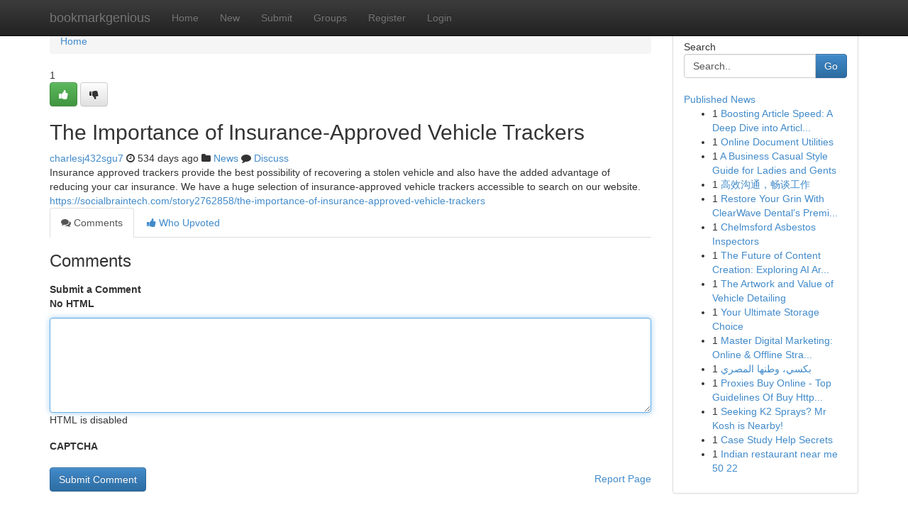

--- FILE ---
content_type: text/html; charset=UTF-8
request_url: https://bookmarkgenious.com/story17717804/the-importance-of-insurance-approved-vehicle-trackers
body_size: 5008
content:
<!DOCTYPE html>
<html class="no-js" dir="ltr" xmlns="http://www.w3.org/1999/xhtml" xml:lang="en" lang="en"><head>

<meta http-equiv="Pragma" content="no-cache" />
<meta http-equiv="expires" content="0" />
<meta http-equiv="Content-Type" content="text/html; charset=UTF-8" />	
<title>The Importance of Insurance-Approved Vehicle Trackers</title>
<link rel="alternate" type="application/rss+xml" title="bookmarkgenious.com &raquo; Feeds 1" href="/rssfeeds.php?p=1" />
<link rel="alternate" type="application/rss+xml" title="bookmarkgenious.com &raquo; Feeds 2" href="/rssfeeds.php?p=2" />
<link rel="alternate" type="application/rss+xml" title="bookmarkgenious.com &raquo; Feeds 3" href="/rssfeeds.php?p=3" />
<link rel="alternate" type="application/rss+xml" title="bookmarkgenious.com &raquo; Feeds 4" href="/rssfeeds.php?p=4" />
<link rel="alternate" type="application/rss+xml" title="bookmarkgenious.com &raquo; Feeds 5" href="/rssfeeds.php?p=5" />
<link rel="alternate" type="application/rss+xml" title="bookmarkgenious.com &raquo; Feeds 6" href="/rssfeeds.php?p=6" />
<link rel="alternate" type="application/rss+xml" title="bookmarkgenious.com &raquo; Feeds 7" href="/rssfeeds.php?p=7" />
<link rel="alternate" type="application/rss+xml" title="bookmarkgenious.com &raquo; Feeds 8" href="/rssfeeds.php?p=8" />
<link rel="alternate" type="application/rss+xml" title="bookmarkgenious.com &raquo; Feeds 9" href="/rssfeeds.php?p=9" />
<link rel="alternate" type="application/rss+xml" title="bookmarkgenious.com &raquo; Feeds 10" href="/rssfeeds.php?p=10" />
<meta name="google-site-verification" content="m5VOPfs2gQQcZXCcEfUKlnQfx72o45pLcOl4sIFzzMQ" /><meta name="Language" content="en-us" />
<meta name="viewport" content="width=device-width, initial-scale=1.0">
<meta name="generator" content="Kliqqi" />

          <link rel="stylesheet" type="text/css" href="//netdna.bootstrapcdn.com/bootstrap/3.2.0/css/bootstrap.min.css">
             <link rel="stylesheet" type="text/css" href="https://cdnjs.cloudflare.com/ajax/libs/twitter-bootstrap/3.2.0/css/bootstrap-theme.css">
                <link rel="stylesheet" type="text/css" href="https://cdnjs.cloudflare.com/ajax/libs/font-awesome/4.1.0/css/font-awesome.min.css">
<link rel="stylesheet" type="text/css" href="/templates/bootstrap/css/style.css" media="screen" />

                         <script type="text/javascript" src="https://cdnjs.cloudflare.com/ajax/libs/modernizr/2.6.1/modernizr.min.js"></script>
<script type="text/javascript" src="https://cdnjs.cloudflare.com/ajax/libs/jquery/1.7.2/jquery.min.js"></script>
<style></style>
<link rel="alternate" type="application/rss+xml" title="RSS 2.0" href="/rss"/>
<link rel="icon" href="/favicon.ico" type="image/x-icon"/>
</head>

<body dir="ltr">

<header role="banner" class="navbar navbar-inverse navbar-fixed-top custom_header">
<div class="container">
<div class="navbar-header">
<button data-target=".bs-navbar-collapse" data-toggle="collapse" type="button" class="navbar-toggle">
    <span class="sr-only">Toggle navigation</span>
    <span class="fa fa-ellipsis-v" style="color:white"></span>
</button>
<a class="navbar-brand" href="/">bookmarkgenious</a>	
</div>
<span style="display: none;"><a href="/forum">forum</a></span>
<nav role="navigation" class="collapse navbar-collapse bs-navbar-collapse">
<ul class="nav navbar-nav">
<li ><a href="/">Home</a></li>
<li ><a href="/new">New</a></li>
<li ><a href="/submit">Submit</a></li>
                    
<li ><a href="/groups"><span>Groups</span></a></li>
<li ><a href="/register"><span>Register</span></a></li>
<li ><a data-toggle="modal" href="#loginModal">Login</a></li>
</ul>
	

</nav>
</div>
</header>
<!-- START CATEGORIES -->
<div class="subnav" id="categories">
<div class="container">
<ul class="nav nav-pills"><li class="category_item"><a  href="/">Home</a></li></ul>
</div>
</div>
<!-- END CATEGORIES -->
	
<div class="container">
	<section id="maincontent"><div class="row"><div class="col-md-9">

<ul class="breadcrumb">
	<li><a href="/">Home</a></li>
</ul>

<div itemscope itemtype="http://schema.org/Article" class="stories" id="xnews-17717804" >


<div class="story_data">
<div class="votebox votebox-published">

<div itemprop="aggregateRating" itemscope itemtype="http://schema.org/AggregateRating" class="vote">
	<div itemprop="ratingCount" class="votenumber">1</div>
<div id="xvote-3" class="votebutton">
<!-- Already Voted -->
<a class="btn btn-default btn-success linkVote_3" href="/login" title=""><i class="fa fa-white fa-thumbs-up"></i></a>
<!-- Bury It -->
<a class="btn btn-default linkVote_3" href="/login"  title="" ><i class="fa fa-thumbs-down"></i></a>


</div>
</div>
</div>
<div class="title" id="title-3">
<span itemprop="name">

<h2 id="list_title"><span>The Importance of Insurance-Approved Vehicle Trackers</span></h2></span>	
<span class="subtext">

<span itemprop="author" itemscope itemtype="http://schema.org/Person">
<span itemprop="name">
<a href="/user/charlesj432sgu7" rel="nofollow">charlesj432sgu7</a> 
</span></span>
<i class="fa fa-clock-o"></i>
<span itemprop="datePublished">  534 days ago</span>

<script>
$(document).ready(function(){
    $("#list_title span").click(function(){
		window.open($("#siteurl").attr('href'), '', '');
    });
});
</script>

<i class="fa fa-folder"></i> 
<a href="/groups">News</a>

<span id="ls_comments_url-3">
	<i class="fa fa-comment"></i> <span id="linksummaryDiscuss"><a href="#discuss" class="comments">Discuss</a>&nbsp;</span>
</span> 





</div>
</div>
<span itemprop="articleBody">
<div class="storycontent">
	
<div class="news-body-text" id="ls_contents-3" dir="ltr">
Insurance approved trackers provide the best possibility of recovering a stolen vehicle and also have the added advantage of reducing your car insurance. We have a huge selection of insurance-approved vehicle trackers accessible to search on our website. <a id="siteurl" target="_blank" href="https://socialbraintech.com/story2762858/the-importance-of-insurance-approved-vehicle-trackers">https://socialbraintech.com/story2762858/the-importance-of-insurance-approved-vehicle-trackers</a><div class="clearboth"></div> 
</div>
</div><!-- /.storycontent -->
</span>
</div>

<ul class="nav nav-tabs" id="storytabs">
	<li class="active"><a data-toggle="tab" href="#comments"><i class="fa fa-comments"></i> Comments</a></li>
	<li><a data-toggle="tab" href="#who_voted"><i class="fa fa-thumbs-up"></i> Who Upvoted</a></li>
</ul>


<div id="tabbed" class="tab-content">

<div class="tab-pane fade active in" id="comments" >
<h3>Comments</h3>
<a name="comments" href="#comments"></a>
<ol class="media-list comment-list">

<a name="discuss"></a>
<form action="" method="post" id="thisform" name="mycomment_form">
<div class="form-horizontal">
<fieldset>
<div class="control-group">
<label for="fileInput" class="control-label">Submit a Comment</label>
<div class="controls">

<p class="help-inline"><strong>No HTML  </strong></p>
<textarea autofocus name="comment_content" id="comment_content" class="form-control comment-form" rows="6" /></textarea>
<p class="help-inline">HTML is disabled</p>
</div>
</div>


<script>
var ACPuzzleOptions = {
   theme :  "white",
   lang :  "en"
};
</script>

<div class="control-group">
	<label for="input01" class="control-label">CAPTCHA</label>
	<div class="controls">
	<div id="solvemedia_display">
	<script type="text/javascript" src="https://api.solvemedia.com/papi/challenge.script?k=1G9ho6tcbpytfUxJ0SlrSNt0MjjOB0l2"></script>

	<noscript>
	<iframe src="http://api.solvemedia.com/papi/challenge.noscript?k=1G9ho6tcbpytfUxJ0SlrSNt0MjjOB0l2" height="300" width="500" frameborder="0"></iframe><br/>
	<textarea name="adcopy_challenge" rows="3" cols="40"></textarea>
	<input type="hidden" name="adcopy_response" value="manual_challenge"/>
	</noscript>	
</div>
<br />
</div>
</div>

<div class="form-actions">
	<input type="hidden" name="process" value="newcomment" />
	<input type="hidden" name="randkey" value="75578554" />
	<input type="hidden" name="link_id" value="3" />
	<input type="hidden" name="user_id" value="2" />
	<input type="hidden" name="parrent_comment_id" value="0" />
	<input type="submit" name="submit" value="Submit Comment" class="btn btn-primary" />
	<a href="https://remove.backlinks.live" target="_blank" style="float:right; line-height: 32px;">Report Page</a>
</div>
</fieldset>
</div>
</form>
</ol>
</div>
	
<div class="tab-pane fade" id="who_voted">
<h3>Who Upvoted this Story</h3>
<div class="whovotedwrapper whoupvoted">
<ul>
<li>
<a href="/user/charlesj432sgu7" rel="nofollow" title="charlesj432sgu7" class="avatar-tooltip"><img src="/avatars/Avatar_100.png" alt="" align="top" title="" /></a>
</li>
</ul>
</div>
</div>
</div>
<!-- END CENTER CONTENT -->


</div>

<!-- START RIGHT COLUMN -->
<div class="col-md-3">
<div class="panel panel-default">
<div id="rightcol" class="panel-body">
<!-- START FIRST SIDEBAR -->

<!-- START SEARCH BOX -->
<script type="text/javascript">var some_search='Search..';</script>
<div class="search">
<div class="headline">
<div class="sectiontitle">Search</div>
</div>

<form action="/search" method="get" name="thisform-search" class="form-inline search-form" role="form" id="thisform-search" >

<div class="input-group">

<input type="text" class="form-control" tabindex="20" name="search" id="searchsite" value="Search.." onfocus="if(this.value == some_search) {this.value = '';}" onblur="if (this.value == '') {this.value = some_search;}"/>

<span class="input-group-btn">
<button type="submit" tabindex="21" class="btn btn-primary custom_nav_search_button" />Go</button>
</span>
</div>
</form>

<div style="clear:both;"></div>
<br />
</div>
<!-- END SEARCH BOX -->

<!-- START ABOUT BOX -->

	


<div class="headline">
<div class="sectiontitle"><a href="/">Published News</a></div>
</div>
<div class="boxcontent">
<ul class="sidebar-stories">

<li>
<span class="sidebar-vote-number">1</span>	<span class="sidebar-article"><a href="https://bookmarkgenious.com/story20991925/boosting-article-speed-a-deep-dive-into-article-builders" class="sidebar-title">Boosting Article Speed: A Deep Dive into Articl...</a></span>
</li>
<li>
<span class="sidebar-vote-number">1</span>	<span class="sidebar-article"><a href="https://bookmarkgenious.com/story20991924/online-document-utilities" class="sidebar-title">Online Document Utilities</a></span>
</li>
<li>
<span class="sidebar-vote-number">1</span>	<span class="sidebar-article"><a href="https://bookmarkgenious.com/story20991923/a-business-casual-style-guide-for-ladies-and-gents" class="sidebar-title">A Business Casual Style Guide for Ladies and Gents</a></span>
</li>
<li>
<span class="sidebar-vote-number">1</span>	<span class="sidebar-article"><a href="https://bookmarkgenious.com/story20991922/高效沟通-畅谈工作" class="sidebar-title">高效沟通，畅谈工作</a></span>
</li>
<li>
<span class="sidebar-vote-number">1</span>	<span class="sidebar-article"><a href="https://bookmarkgenious.com/story20991921/restore-your-grin-with-clearwave-dental-s-premium-implant-solutions-in-coral-springs-fl" class="sidebar-title">Restore Your Grin With ClearWave Dental&#039;s Premi...</a></span>
</li>
<li>
<span class="sidebar-vote-number">1</span>	<span class="sidebar-article"><a href="https://bookmarkgenious.com/story20991920/chelmsford-asbestos-inspectors" class="sidebar-title">Chelmsford Asbestos Inspectors</a></span>
</li>
<li>
<span class="sidebar-vote-number">1</span>	<span class="sidebar-article"><a href="https://bookmarkgenious.com/story20991919/the-future-of-content-creation-exploring-ai-article-generators" class="sidebar-title">The Future of Content Creation: Exploring AI Ar...</a></span>
</li>
<li>
<span class="sidebar-vote-number">1</span>	<span class="sidebar-article"><a href="https://bookmarkgenious.com/story20991918/the-artwork-and-value-of-vehicle-detailing" class="sidebar-title">The Artwork and Value of Vehicle Detailing</a></span>
</li>
<li>
<span class="sidebar-vote-number">1</span>	<span class="sidebar-article"><a href="https://bookmarkgenious.com/story20991917/your-ultimate-storage-choice" class="sidebar-title">Your Ultimate Storage Choice</a></span>
</li>
<li>
<span class="sidebar-vote-number">1</span>	<span class="sidebar-article"><a href="https://bookmarkgenious.com/story20991916/master-digital-marketing-online-offline-strategies" class="sidebar-title">Master Digital Marketing: Online &amp; Offline Stra...</a></span>
</li>
<li>
<span class="sidebar-vote-number">1</span>	<span class="sidebar-article"><a href="https://bookmarkgenious.com/story20991915/بكسي-وطنها-المصري" class="sidebar-title"> بكسي، وطنها  المصري </a></span>
</li>
<li>
<span class="sidebar-vote-number">1</span>	<span class="sidebar-article"><a href="https://bookmarkgenious.com/story20991914/proxies-buy-online-top-guidelines-of-buy-https-proxy-https-doodleordie-com-profile-ruleenergy38" class="sidebar-title">Proxies Buy Online - Top Guidelines Of Buy Http...</a></span>
</li>
<li>
<span class="sidebar-vote-number">1</span>	<span class="sidebar-article"><a href="https://bookmarkgenious.com/story20991913/seeking-k2-sprays-mr-kosh-is-nearby" class="sidebar-title">Seeking K2 Sprays? Mr Kosh is Nearby!</a></span>
</li>
<li>
<span class="sidebar-vote-number">1</span>	<span class="sidebar-article"><a href="https://bookmarkgenious.com/story20991912/case-study-help-secrets" class="sidebar-title">Case Study Help Secrets</a></span>
</li>
<li>
<span class="sidebar-vote-number">1</span>	<span class="sidebar-article"><a href="https://bookmarkgenious.com/story20991911/indian-restaurant-near-me-50-22" class="sidebar-title">Indian restaurant near me​ 50 22</a></span>
</li>

</ul>
</div>

<!-- END SECOND SIDEBAR -->
</div>
</div>
</div>
<!-- END RIGHT COLUMN -->
</div></section>
<hr>

<!--googleoff: all-->
<footer class="footer">
<div id="footer">
<span class="subtext"> Copyright &copy; 2025 | <a href="/search">Advanced Search</a> 
| <a href="/">Live</a>
| <a href="/">Tag Cloud</a>
| <a href="/">Top Users</a>
| Made with <a href="#" rel="nofollow" target="_blank">Kliqqi CMS</a> 
| <a href="/rssfeeds.php?p=1">All RSS Feeds</a> 
</span>
</div>
</footer>
<!--googleon: all-->


</div>
	
<!-- START UP/DOWN VOTING JAVASCRIPT -->
	
<script>
var my_base_url='http://bookmarkgenious.com';
var my_kliqqi_base='';
var anonymous_vote = false;
var Voting_Method = '1';
var KLIQQI_Visual_Vote_Cast = "Voted";
var KLIQQI_Visual_Vote_Report = "Buried";
var KLIQQI_Visual_Vote_For_It = "Vote";
var KLIQQI_Visual_Comment_ThankYou_Rating = "Thank you for rating this comment.";


</script>
<!-- END UP/DOWN VOTING JAVASCRIPT -->


<script type="text/javascript" src="https://cdnjs.cloudflare.com/ajax/libs/jqueryui/1.8.23/jquery-ui.min.js"></script>
<link href="https://cdnjs.cloudflare.com/ajax/libs/jqueryui/1.8.23/themes/base/jquery-ui.css" media="all" rel="stylesheet" type="text/css" />




             <script type="text/javascript" src="https://cdnjs.cloudflare.com/ajax/libs/twitter-bootstrap/3.2.0/js/bootstrap.min.js"></script>

<!-- Login Modal -->
<div class="modal fade" id="loginModal" tabindex="-1" role="dialog">
<div class="modal-dialog">
<div class="modal-content">
<div class="modal-header">
<button type="button" class="close" data-dismiss="modal" aria-hidden="true">&times;</button>
<h4 class="modal-title">Login</h4>
</div>
<div class="modal-body">
<div class="control-group">
<form id="signin" action="/login?return=/story17717804/the-importance-of-insurance-approved-vehicle-trackers" method="post">

<div style="login_modal_username">
	<label for="username">Username/Email</label><input id="username" name="username" class="form-control" value="" title="username" tabindex="1" type="text">
</div>
<div class="login_modal_password">
	<label for="password">Password</label><input id="password" name="password" class="form-control" value="" title="password" tabindex="2" type="password">
</div>
<div class="login_modal_remember">
<div class="login_modal_remember_checkbox">
	<input id="remember" style="float:left;margin-right:5px;" name="persistent" value="1" tabindex="3" type="checkbox">
</div>
<div class="login_modal_remember_label">
	<label for="remember" style="">Remember</label>
</div>
<div style="clear:both;"></div>
</div>
<div class="login_modal_login">
	<input type="hidden" name="processlogin" value="1"/>
	<input type="hidden" name="return" value=""/>
	<input class="btn btn-primary col-md-12" id="signin_submit" value="Sign In" tabindex="4" type="submit">
</div>
    
<hr class="soften" id="login_modal_spacer" />
	<div class="login_modal_forgot"><a class="btn btn-default col-md-12" id="forgot_password_link" href="/login">Forgotten Password?</a></div>
	<div class="clearboth"></div>
</form>
</div>
</div>
</div>
</div>
</div>

<script>$('.avatar-tooltip').tooltip()</script>
<script defer src="https://static.cloudflareinsights.com/beacon.min.js/vcd15cbe7772f49c399c6a5babf22c1241717689176015" integrity="sha512-ZpsOmlRQV6y907TI0dKBHq9Md29nnaEIPlkf84rnaERnq6zvWvPUqr2ft8M1aS28oN72PdrCzSjY4U6VaAw1EQ==" data-cf-beacon='{"version":"2024.11.0","token":"a047c8a36f7547b89e31e2ea86308c7c","r":1,"server_timing":{"name":{"cfCacheStatus":true,"cfEdge":true,"cfExtPri":true,"cfL4":true,"cfOrigin":true,"cfSpeedBrain":true},"location_startswith":null}}' crossorigin="anonymous"></script>
</body>
</html>
